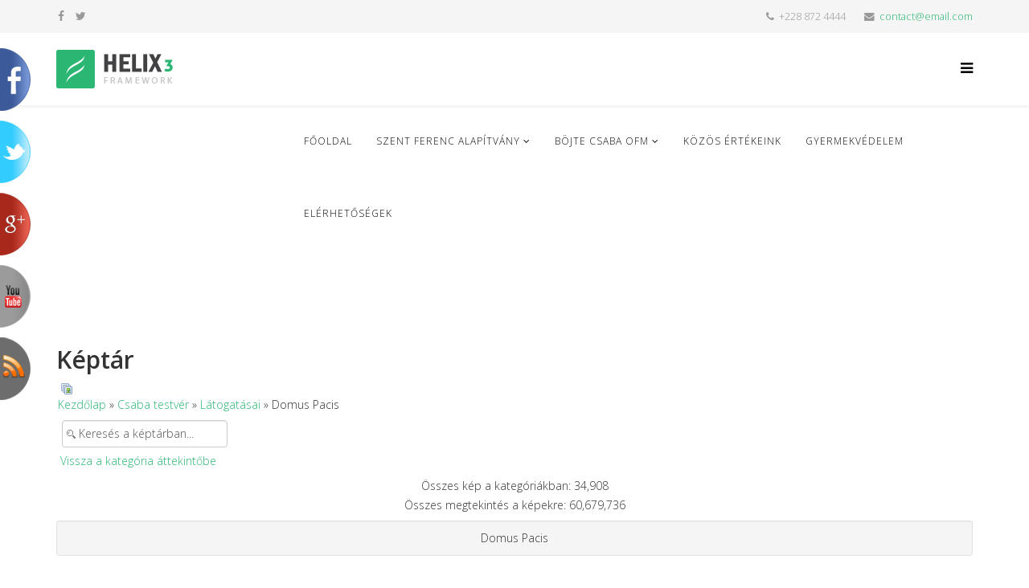

--- FILE ---
content_type: text/html; charset=utf-8
request_url: https://www.magnificat.ro/portal/index.php/hu/component/joomgallery/Domus-pacis
body_size: 61453
content:
<!DOCTYPE html>
<html xmlns="http://www.w3.org/1999/xhtml" xml:lang="hu-hu" lang="hu-hu" dir="ltr">
<head>
    <meta http-equiv="X-UA-Compatible" content="IE=edge">
    <meta name="viewport" content="width=device-width, initial-scale=1">
    
    <base href="https://www.magnificat.ro/portal/index.php/hu/component/joomgallery/Domus-pacis" />
	<meta http-equiv="content-type" content="text/html; charset=utf-8" />
	<meta name="generator" content="Joomla! - Open Source Content Management" />
	<title>Szent Ferenc Alapítvány honlapja - Kategória: Domus Pacis</title>
	<link href="/portal/index.php/hu/component/joomgallery/Domus-pacis?format=feed&amp;type=rss" rel="alternate" type="application/rss+xml" title="RSS 2.0" />
	<link href="/portal/index.php/hu/component/joomgallery/Domus-pacis?format=feed&amp;type=atom" rel="alternate" type="application/atom+xml" title="Atom 1.0" />
	<link href="/portal/templates/shaper_helix3/images/favicon.ico" rel="shortcut icon" type="image/vnd.microsoft.icon" />
	<link href="https://www.magnificat.ro/portal/media/joomgallery/css/joom_settings.css" rel="stylesheet" type="text/css" />
	<link href="https://www.magnificat.ro/portal/media/joomgallery/css/joomgallery.css" rel="stylesheet" type="text/css" />
	<link href="https://www.magnificat.ro/portal/media/joomgallery/js/slimbox/css/slimbox.css" rel="stylesheet" type="text/css" />
	<link href="//fonts.googleapis.com/css?family=Open+Sans:300,300italic,regular,italic,600,600italic,700,700italic,800,800italic&amp;subset=latin" rel="stylesheet" type="text/css" />
	<link href="/portal/templates/shaper_helix3/css/bootstrap.min.css" rel="stylesheet" type="text/css" />
	<link href="/portal/templates/shaper_helix3/css/font-awesome.min.css" rel="stylesheet" type="text/css" />
	<link href="/portal/templates/shaper_helix3/css/legacy.css" rel="stylesheet" type="text/css" />
	<link href="/portal/templates/shaper_helix3/css/template.css" rel="stylesheet" type="text/css" />
	<link href="/portal/templates/shaper_helix3/css/presets/preset3.css" rel="stylesheet" type="text/css" class="preset" />
	<link href="/portal/templates/shaper_helix3/css/frontend-edit.css" rel="stylesheet" type="text/css" />
	<style type="text/css">
body{font-family:Open Sans, sans-serif; font-weight:300; }h1{font-family:Open Sans, sans-serif; font-weight:800; }h2{font-family:Open Sans, sans-serif; font-weight:600; }h3{font-family:Open Sans, sans-serif; font-weight:normal; }h4{font-family:Open Sans, sans-serif; font-weight:normal; }h5{font-family:Open Sans, sans-serif; font-weight:600; }h6{font-family:Open Sans, sans-serif; font-weight:600; }#sp-top-bar{ background-color:#f5f5f5;color:#999999; }#sp-bottom{ background-color:#f5f5f5;padding:100px 0px; }
	</style>
	<script type="application/json" class="joomla-script-options new">{"csrf.token":"625e201a8cc4ee4d3d29f0bd03eac0b2","system.paths":{"root":"\/portal","base":"\/portal"}}</script>
	<script src="/portal/media/system/js/mootools-core.js?71e478308b3b08995201c730d8cfa6b0" type="text/javascript"></script>
	<script src="/portal/media/system/js/core.js?71e478308b3b08995201c730d8cfa6b0" type="text/javascript"></script>
	<script src="https://www.magnificat.ro/portal/media/joomgallery/js/slimbox/js/slimbox.js" type="text/javascript"></script>
	<script src="/portal/media/jui/js/jquery.min.js?71e478308b3b08995201c730d8cfa6b0" type="text/javascript"></script>
	<script src="/portal/media/jui/js/jquery-noconflict.js?71e478308b3b08995201c730d8cfa6b0" type="text/javascript"></script>
	<script src="/portal/media/jui/js/jquery-migrate.min.js?71e478308b3b08995201c730d8cfa6b0" type="text/javascript"></script>
	<script src="/portal/templates/shaper_helix3/js/bootstrap.min.js" type="text/javascript"></script>
	<script src="/portal/templates/shaper_helix3/js/jquery.sticky.js" type="text/javascript"></script>
	<script src="/portal/templates/shaper_helix3/js/main.js" type="text/javascript"></script>
	<script src="/portal/templates/shaper_helix3/js/frontend-edit.js" type="text/javascript"></script>
	<script type="text/javascript">
    var resizeJsImage = 1;
    var resizeSpeed = 5;
    var joomgallery_image = "Kép";
    var joomgallery_of = "/";
	</script>
	<!-- Do not edit IE conditional style below -->
  <!--[if lte IE 6]>
  <style type="text/css">
    .pngfile {
      behavior:url('https://www.magnificat.ro/portal/media/joomgallery/js/pngbehavior.htc') !important;
    }
  </style>
  <![endif]-->
  <!-- End Conditional Style -->

   
    
</head>
<body class="site com-joomgallery view-category no-layout no-task hu-hu ltr  sticky-header layout-fluid">
    <div class="body-innerwrapper">
        <section id="sp-top-bar"><div class="container"><div class="row"><div id="sp-top1" class="col-sm-6 col-md-6"><div class="sp-column "><ul class="social-icons"><li><a target="_blank" href="https://www.facebook.com/joomshaper"><i class="fa fa-facebook"></i></a></li><li><a target="_blank" href="https://twitter.com/joomshaper"><i class="fa fa-twitter"></i></a></li></ul></div></div><div id="sp-top2" class="col-sm-6 col-md-6"><div class="sp-column "><ul class="sp-contact-info"><li class="sp-contact-phone"><i class="fa fa-phone"></i> +228 872 4444</li><li class="sp-contact-email"><i class="fa fa-envelope"></i> <a href="mailto:contact@email.com">contact@email.com</a></li></ul></div></div></div></div></section><header id="sp-header"><div class="container"><div class="row"><div id="sp-logo" class="col-xs-8 col-sm-3 col-md-3"><div class="sp-column "><a class="logo" href="/portal/"><h1><img class="sp-default-logo" src="/portal/templates/shaper_helix3/images/presets/preset3/logo.png" alt="Szent Ferenc Alapítvány honlapja"><img class="sp-retina-logo" src="/portal/templates/shaper_helix3/images/presets/preset3/logo@2x.png" alt="Szent Ferenc Alapítvány honlapja" width="145" height="48"></h1></a></div></div><div id="sp-menu" class="col-xs-4 col-sm-9 col-md-9"><div class="sp-column ">			<div class='sp-megamenu-wrapper'>
				<a id="offcanvas-toggler" href="#"><i class="fa fa-bars"></i></a>
				<ul class="sp-megamenu-parent menu-fade hidden-xs"><li class="sp-menu-item"><a  href="/portal/index.php/hu/"  >Főoldal</a></li><li class="sp-menu-item sp-has-child"><a  href="/portal/index.php/hu/szent-ferenc-alapitvany"  >Szent Ferenc Alapítvány</a><div class="sp-dropdown sp-dropdown-main sp-dropdown-mega sp-menu-right" style="width: 600px;"><div class="sp-dropdown-inner"><div class="row"><div class="col-sm-3"><ul class="sp-mega-group"><li class="sp-menu-item"><a  href="/portal/index.php/hu/szent-ferenc-alapitvany/roviden"  >Rőviden</a></li><li class="sp-menu-item"><a  href="/portal/index.php/hu/szent-ferenc-alapitvany/caink-mainmenu-145"  >Céljaink</a></li><li class="sp-menu-item"><a  href="/portal/index.php/hu/szent-ferenc-alapitvany/eletek-mainmenu-147"  >Elérhetőségek</a></li><li class="sp-menu-item sp-has-child"><a class="sp-group-title" href="/portal/index.php/hu/szent-ferenc-alapitvany/bentlakootthonaink"  >Bentlakóotthonaink</a><ul class="sp-mega-group-child sp-dropdown-items"><li class="sp-menu-item"><a  href="/portal/index.php/hu/szent-ferenc-alapitvany/bentlakootthonaink/kaszon"  >Kászon</a></li><li class="sp-menu-item"><a  href="/portal/index.php/hu/szent-ferenc-alapitvany/bentlakootthonaink/gyergyoszentmiklos"  >Gyergyószentmiklós</a></li><li class="sp-menu-item"><a  href="/portal/index.php/hu/szent-ferenc-alapitvany/bentlakootthonaink/nagyvarad"  >Nagyvárad</a></li><li class="sp-menu-item"><a  href="/portal/index.php/hu/szent-ferenc-alapitvany/bentlakootthonaink/rkos-mainmenu-163"  >Árkos</a></li><li class="sp-menu-item sp-has-child"><a  href="/portal/index.php/hu/szent-ferenc-alapitvany/bentlakootthonaink/csiksomlyo"  >Csíksomlyó</a><div class="sp-dropdown sp-dropdown-sub sp-menu-right" style="width: 240px;"><div class="sp-dropdown-inner"><ul class="sp-dropdown-items"><li class="sp-menu-item"><a  href="/portal/index.php/hu/szent-ferenc-alapitvany/bentlakootthonaink/csiksomlyo/csiksomlyo-maria-kert"  >Mária-kert</a></li></ul></div></div></li><li class="sp-menu-item"><a  href="/portal/index.php/hu/szent-ferenc-alapitvany/bentlakootthonaink/csoba-mainmenu-245"  >Csobánka (Magyarország)</a></li><li class="sp-menu-item"><a  href="/portal/index.php/hu/szent-ferenc-alapitvany/bentlakootthonaink/d-mainmenu-230"  >Déva</a></li><li class="sp-menu-item"><a  href="/portal/index.php/hu/szent-ferenc-alapitvany/bentlakootthonaink/dozsa-gyoergy"  >Dózsa György</a></li><li class="sp-menu-item"><a  href="/portal/index.php/hu/szent-ferenc-alapitvany/bentlakootthonaink/drea-mainmenu-242"  >Drea (Vajdaság)</a></li><li class="sp-menu-item"><a  href="/portal/index.php/hu/szent-ferenc-alapitvany/bentlakootthonaink/gspetri-mainmenu-170"  >Gálospetri</a></li><li class="sp-menu-item"><a  href="/portal/index.php/hu/szent-ferenc-alapitvany/bentlakootthonaink/gyergyrhegy-mainmenu-338"  >Gyergyószárhegy</a></li><li class="sp-menu-item"><a  href="/portal/index.php/hu/szent-ferenc-alapitvany/bentlakootthonaink/gyimesbmainmenu-354"  >Gyimesbükk</a></li><li class="sp-menu-item"><a  href="/portal/index.php/hu/szent-ferenc-alapitvany/bentlakootthonaink/gyulafehmainmenu-231"  >Gyulafehérvár</a></li><li class="sp-menu-item"><a  href="/portal/index.php/hu/szent-ferenc-alapitvany/bentlakootthonaink/kisiratos-mainmenu-232"  >Kisiratos</a></li><li class="sp-menu-item"><a  href="/portal/index.php/hu/szent-ferenc-alapitvany/bentlakootthonaink/kolozsvmainmenu-233"  >Kolozsvár</a></li><li class="sp-menu-item"><a  href="/portal/index.php/hu/szent-ferenc-alapitvany/bentlakootthonaink/kovna-mainmenu-234"  >Kovászna</a></li><li class="sp-menu-item"><a  href="/portal/index.php/hu/szent-ferenc-alapitvany/bentlakootthonaink/majlat"  >Majlát</a></li><li class="sp-menu-item"><a  href="/portal/index.php/hu/szent-ferenc-alapitvany/bentlakootthonaink/petrozs-mainmenu-235"  >Petrozsény</a></li><li class="sp-menu-item"><a  href="/portal/index.php/hu/szent-ferenc-alapitvany/bentlakootthonaink/rekecsin-mainmenu-244"  >Rekecsin (Moldva)</a></li><li class="sp-menu-item"><a  href="/portal/index.php/hu/szent-ferenc-alapitvany/bentlakootthonaink/szalonta-mainmenu-237"  >Nagyszalonta</a></li><li class="sp-menu-item"><a  href="/portal/index.php/hu/szent-ferenc-alapitvany/bentlakootthonaink/szvs-mainmenu-238"  >Szászváros</a></li><li class="sp-menu-item"><a  href="/portal/index.php/hu/szent-ferenc-alapitvany/bentlakootthonaink/szov-mainmenu-239"  >Szováta</a></li><li class="sp-menu-item"><a  href="/portal/index.php/hu/szent-ferenc-alapitvany/bentlakootthonaink/torockinmenu-240"  >Torockó</a></li><li class="sp-menu-item"><a  href="/portal/index.php/hu/szent-ferenc-alapitvany/bentlakootthonaink/tusn-mainmenu-236"  >Tusnádfürdő</a></li><li class="sp-menu-item"><a  href="/portal/index.php/hu/szent-ferenc-alapitvany/bentlakootthonaink/zsombolya-mainmenu-241"  >Zsombolya</a></li></ul></li></ul></div><div class="col-sm-3"><ul class="sp-mega-group"><li class="sp-menu-item sp-has-child"><a class="sp-group-title" href="/portal/index.php/hu/szent-ferenc-alapitvany/napktthonaink-mainmenu-299"  >Napköziotthonaink</a><ul class="sp-mega-group-child sp-dropdown-items"><li class="sp-menu-item"><a  href="/portal/index.php/hu/szent-ferenc-alapitvany/napktthonaink-mainmenu-299/csikszentdomokos"  >Csíkszentdomokos</a></li><li class="sp-menu-item"><a  href="/portal/index.php/hu/szent-ferenc-alapitvany/napktthonaink-mainmenu-299/gyergyoujfalu"  >Gyergyóújfalu</a></li><li class="sp-menu-item"><a  href="/portal/index.php/hu/szent-ferenc-alapitvany/napktthonaink-mainmenu-299/gyergyoremete"  >Gyergyóremete</a></li><li class="sp-menu-item"><a  href="/portal/index.php/hu/szent-ferenc-alapitvany/napktthonaink-mainmenu-299/csikkarcfalva"  >Csíkkarcfalva</a></li><li class="sp-menu-item"><a  href="/portal/index.php/hu/szent-ferenc-alapitvany/napktthonaink-mainmenu-299/kapolnas"  >Kápolnás</a></li><li class="sp-menu-item"><a  href="/portal/index.php/hu/szent-ferenc-alapitvany/napktthonaink-mainmenu-299/esztelnek"  >Esztelnek</a></li><li class="sp-menu-item"><a  href="/portal/index.php/hu/szent-ferenc-alapitvany/napktthonaink-mainmenu-299/balazsfalva"  >Balázsfalva</a></li><li class="sp-menu-item"><a  href="/portal/index.php/hu/szent-ferenc-alapitvany/napktthonaink-mainmenu-299/felsosofalva"  >Felsősófalva</a></li><li class="sp-menu-item"><a  href="/portal/index.php/hu/szent-ferenc-alapitvany/napktthonaink-mainmenu-299/ditro"  >Ditró</a></li><li class="sp-menu-item"><a  href="/portal/index.php/hu/szent-ferenc-alapitvany/napktthonaink-mainmenu-299/balanbanya"  >Balánbánya</a></li><li class="sp-menu-item"><a  href="/portal/index.php/hu/szent-ferenc-alapitvany/napktthonaink-mainmenu-299/szekelyvarsag"  >Székelyvarság</a></li><li class="sp-menu-item"><a  href="/portal/index.php/hu/szent-ferenc-alapitvany/napktthonaink-mainmenu-299/szatmarnemeti"  >Szatmárnémeti</a></li><li class="sp-menu-item"><a  href="/portal/index.php/hu/szent-ferenc-alapitvany/napktthonaink-mainmenu-299/marefalva"  >Máréfalva</a></li><li class="sp-menu-item"><a  href="/portal/index.php/hu/szent-ferenc-alapitvany/napktthonaink-mainmenu-299/parajd"  >Parajd</a></li><li class="sp-menu-item"><a  href="/portal/index.php/hu/szent-ferenc-alapitvany/napktthonaink-mainmenu-299/galospetri"  >Gálospetri</a></li><li class="sp-menu-item"><a  href="/portal/index.php/hu/szent-ferenc-alapitvany/napktthonaink-mainmenu-299/borszek"  >Borszék</a></li><li class="sp-menu-item"><a  href="/portal/index.php/hu/szent-ferenc-alapitvany/napktthonaink-mainmenu-299/udvarfalva"  >Udvarfalva</a></li><li class="sp-menu-item"><a  href="/portal/index.php/hu/szent-ferenc-alapitvany/napktthonaink-mainmenu-299/farkaslaka"  >Farkaslaka</a></li><li class="sp-menu-item"><a  href="/portal/index.php/hu/szent-ferenc-alapitvany/napktthonaink-mainmenu-299/oroszhegy"  >Oroszhegy</a></li><li class="sp-menu-item"><a  href="/portal/index.php/hu/szent-ferenc-alapitvany/napktthonaink-mainmenu-299/gyergyoszarhegy"  >Gyergyószárhegy</a></li><li class="sp-menu-item"><a  href="/portal/index.php/hu/szent-ferenc-alapitvany/napktthonaink-mainmenu-299/sepsibukszad"  >Sepsibükszád</a></li><li class="sp-menu-item"><a  href="/portal/index.php/hu/szent-ferenc-alapitvany/napktthonaink-mainmenu-299/simonyifalva"  >Simonyifalva</a></li></ul></li></ul></div><div class="col-sm-3"><ul class="sp-mega-group"><li class="sp-menu-item sp-has-child"><a class="sp-group-title" href="/portal/index.php/hu/szent-ferenc-alapitvany/k-kntok-mainmenu-350"  >Képzési kőzpontok</a><ul class="sp-mega-group-child sp-dropdown-items"><li class="sp-menu-item"><a  href="/portal/index.php/hu/szent-ferenc-alapitvany/k-kntok-mainmenu-350/marosillye-mainmenu-351"  >Marosillye</a></li><li class="sp-menu-item"><a  href="/portal/index.php/hu/szent-ferenc-alapitvany/k-kntok-mainmenu-350/kba-mainmenu-352"  >Körösbánya</a></li><li class="sp-menu-item"><a  href="/portal/index.php/hu/szent-ferenc-alapitvany/k-kntok-mainmenu-350/csinicsis-mainmenu-353"  >Csinicsis</a></li></ul></li><li class="sp-menu-item"><a  href="/portal/index.php/hu/szent-ferenc-alapitvany/nagycsalsak-mainmenu-303"  >Nagycsaládosak</a></li><li class="sp-menu-item"><a  href="/portal/index.php/hu/szent-ferenc-alapitvany/hk-rendezvek-mainmenu-150"  >Hírek, rendezvények</a></li><li class="sp-menu-item"><a  href="/portal/index.php/hu/szent-ferenc-alapitvany/kseink-mainmenu-151"  >Kéréseink</a></li><li class="sp-menu-item"><a  href="/portal/index.php/hu/szent-ferenc-alapitvany/keresztszmainmenu-152"  >Keresztszülőség</a></li><li class="sp-menu-item"><a  href="/portal/index.php/hu/szent-ferenc-alapitvany/kesek-mainmenu-305"  >Önkéntesek</a></li><li class="sp-menu-item"><a  href="/portal/index.php/hu/szent-ferenc-alapitvany/adomok-tgatainmenu-304"  >Adományok, támogatók</a></li><li class="sp-menu-item"><a  href="/portal/index.php/hu/szent-ferenc-alapitvany/vends-mainmenu-153"  >Vendéglátás</a></li><li class="sp-menu-item"><a  href="/portal/index.php/hu/szent-ferenc-alapitvany/kiadvaink-mainmenu-154"  >Kiadványaink</a></li></ul></div><div class="col-sm-3"></div></div></div></div></li><li class="sp-menu-item sp-has-child"><a  href="/portal/index.php/hu/csaba-testvmainmenu-42"  >Böjte Csaba ofm</a><div class="sp-dropdown sp-dropdown-main sp-menu-right" style="width: 240px;"><div class="sp-dropdown-inner"><ul class="sp-dropdown-items"><li class="sp-menu-item"><a  href="/portal/index.php/hu/csaba-testvmainmenu-42/levelei-mainmenu-246"  >Levelei</a></li><li class="sp-menu-item"><a  href="/portal/index.php/hu/csaba-testvmainmenu-42/elmedi-mainmenu-247"  >Elmélkedései</a></li><li class="sp-menu-item"><a  href="/portal/index.php/hu/csaba-testvmainmenu-42/letetyagok-mainmenu-248"  >Letölthető anyagok</a></li><li class="sp-menu-item sp-has-child"><a  href="/portal/index.php/hu/csaba-testvmainmenu-42/lelkigyakorlatok"  >Lelkigyakorlatok</a><div class="sp-dropdown sp-dropdown-sub sp-menu-right" style="width: 240px;"><div class="sp-dropdown-inner"><ul class="sp-dropdown-items"><li class="sp-menu-item"><a  href="/portal/index.php/hu/csaba-testvmainmenu-42/lelkigyakorlatok/fluei-szent-miklos"  >Flüei Szent Miklós </a></li><li class="sp-menu-item"><a  href="/portal/index.php/hu/csaba-testvmainmenu-42/lelkigyakorlatok/irgalmassag-iskolaja"  >Irgalmasság iskolája</a></li><li class="sp-menu-item"><a  href="/portal/index.php/hu/csaba-testvmainmenu-42/lelkigyakorlatok/advent-2016"  >Advent 2016</a></li><li class="sp-menu-item"><a  href="/portal/index.php/hu/csaba-testvmainmenu-42/lelkigyakorlatok/szent-laszlo"  >Szent László</a></li><li class="sp-menu-item"><a  href="/portal/index.php/hu/csaba-testvmainmenu-42/lelkigyakorlatok/advent-2015"  >Advent 2015</a></li><li class="sp-menu-item"><a  href="/portal/index.php/hu/csaba-testvmainmenu-42/lelkigyakorlatok/szent-laszlo-ev-2017"  >Szent László év</a></li><li class="sp-menu-item"><a  href="/portal/index.php/hu/csaba-testvmainmenu-42/lelkigyakorlatok/mennyei-atya-eve"  >Mennyei Atya éve</a></li><li class="sp-menu-item"><a  href="/portal/index.php/hu/csaba-testvmainmenu-42/lelkigyakorlatok/kereszteny-tanosveny-2"  >Keresztény Tanösvény</a></li><li class="sp-menu-item"><a  href="/portal/index.php/hu/csaba-testvmainmenu-42/lelkigyakorlatok/szent-jozsef-nagykilenced"  >Szent József Nagykilenced</a></li></ul></div></div></li><li class="sp-menu-item"><a  href="/portal/index.php/hu/csaba-testvmainmenu-42/napi-evangelium"  >Napi evangélium</a></li><li class="sp-menu-item"><a  href="/portal/index.php/hu/csaba-testvmainmenu-42/szentsegimadas"  >Szentségimádás</a></li></ul></div></div></li><li class="sp-menu-item"><a  href="/portal/index.php/hu/koezoes-ertekeink"  >Közös Értékeink</a></li><li class="sp-menu-item"><a  href="/portal/index.php/hu/kereszteny-tanosveny-2"  >Gyermekvédelem</a></li><li class="sp-menu-item"><a  href="/portal/index.php/hu/eletek-mainmenu-148"  >Elérhetőségek</a></li></ul>			</div>
		</div></div></div></div></header><section id="sp-page-title"><div class="row"><div id="sp-title" class="col-sm-12 col-md-12"><div class="sp-column "></div></div></div></section><section id="sp-main-body"><div class="container"><div class="row"><div id="sp-component" class="col-sm-12 col-md-12"><div class="sp-column "><div id="system-message-container">
	</div>
<div class="gallery">
  <h2>
    Képtár  </h2>
  <div class="jg_pathway" >
    <a href="/portal/index.php/hu/component/joomgallery/">
      <img src="https://www.magnificat.ro/portal/media/joomgallery/images/home.png" alt="Kezdőlap" class="pngfile jg_icon jg-icon-home" hspace="6" border="0" align="middle" /></a>
    <a href="/portal/index.php/hu/component/joomgallery/" class="jg_pathitem">Kezdőlap</a> &raquo; <a href="/portal/index.php/hu/component/joomgallery/Csaba" class="jg_pathitem">Csaba testvér</a> &raquo; <a href="/portal/index.php/hu/component/joomgallery/latogatasai" class="jg_pathitem">Látogatásai</a> &raquo; Domus Pacis  </div>
  <div class="jg_search">
    <form action="/portal/index.php/hu/component/joomgallery/search" method="post">
      <input title="Keresés a képtárban..." type="text" name="sstring" class="inputbox" onblur="if(this.value=='') this.value='Keresés a képtárban...';" onfocus="if(this.value=='Keresés a képtárban...') this.value='';" value="Keresés a képtárban..." />
    </form>
  </div>
  <div class="jg_back">
    <a href="/portal/index.php/hu/component/joomgallery/latogatasai">
      Vissza a kategória áttekintőbe</a>
  </div>
  <div class="jg_gallerystats">
    Összes kép a kategóriákban: 34,908    <br />
    Összes megtekintés a képekre: 60,679,736  </div>
  <div class="jg_category">
    <div class="well well-small jg-header">
      Domus Pacis    </div>
    <div class="jg_catdescr">
      <h5>Harmath Károly ferences atya által mûk&ouml;dtetett Domus Pacis lelkigyakorlatos k&ouml;zpontban én is elt&ouml;lthettem három szép napot, a Vajdasági Ferences Világi Rend tagjai 8oo éves Jubileumi lelkigyakorlatán. Jó volt kedves ferences testvéreimmel egy&uuml;tt imádkozni, megemlékezni Szent Ferenc atyánk által megfogalmazott életmódnak, regulának a pápa úr, 8oo évvel ezelõtti szentesítésérõl, jóvá hagyásáról.</h5><h5>A kisebb testvéri szeretet, a ferences egyszerûség és béke háza a Domus Pacis, itt szeretettel várják az elcsendesedésre, elmélkedésre vágyó testvéreket. &nbsp;</h5><h6><p>Jelentkezni lehet Harmath Károly atyánál:</p><p>21ooo Novi Sad, Cara Dusana Nr.4.</p><p>Email: <span id="cloak07085abfb43e0246f91b9ec2db58fde3">Ez az e-mail-cím a szpemrobotok elleni védelem alatt áll. Megtekintéséhez engedélyeznie kell a JavaScript használatát.</span><script type='text/javascript'>
				document.getElementById('cloak07085abfb43e0246f91b9ec2db58fde3').innerHTML = '';
				var prefix = '&#109;a' + 'i&#108;' + '&#116;o';
				var path = 'hr' + 'ef' + '=';
				var addy07085abfb43e0246f91b9ec2db58fde3 = '&#97;g&#97;p&#101;' + '&#64;';
				addy07085abfb43e0246f91b9ec2db58fde3 = addy07085abfb43e0246f91b9ec2db58fde3 + '&#101;&#117;n&#101;t' + '&#46;' + 'y&#117;';
				var addy_text07085abfb43e0246f91b9ec2db58fde3 = '&#97;g&#97;p&#101;' + '&#64;' + '&#101;&#117;n&#101;t' + '&#46;' + 'y&#117;';document.getElementById('cloak07085abfb43e0246f91b9ec2db58fde3').innerHTML += '<a ' + path + '\'' + prefix + ':' + addy07085abfb43e0246f91b9ec2db58fde3 + '\'>'+addy_text07085abfb43e0246f91b9ec2db58fde3+'<\/a>';
		</script></p></h6>    </div>
    <div class="jg_catorderlist">
      <form action="/portal/index.php/hu/component/joomgallery/Domus-pacis#category" method="post">
          Rendezés:         <select title="Rendezés: " name="orderby" onchange="this.form.submit()" class="inputbox">
          <option value="default">Alapbeállítások szerint</option>
          <option  value="date">Dátum szerint</option>
          <option  value="title">Cím szerint</option>
          <option  value="hits">Találat szerint</option>
        </select>
        <select disabled="disabled" title="orderdir" name="orderdir" onchange="this.form.submit()" class="inputbox">
          <option  value="asc">Növekvő</option>
          <option  value="desc">Csökenő</option>
        </select>
      </form>
    </div>
  </div>
  <a name="category"></a>
  <div class="jg_displaynone">
    </div>  <div class="jg_row jg_row2">
    <div class="jg_element_cat">
      <div class="jg_imgalign_catimgs">
        <a  href="/portal/index.php/hu/component/joomgallery/image?view=image&amp;format=raw&amp;type=orig&amp;id=14096" rel="lightbox[joomgallery]" class="jg_catelem_photo jg_catelem_photo_align">
          <img src="https://www.magnificat.ro/portal/images/joomgallery/thumbnails/Domus-pacis/p1050168.jpg" class="jg_photo" width="75" height="100" alt="" /></a>
      </div>
      <div class="jg_catelem_txt">
        <ul>
          <li>
            <b></b>
                      </li>
          <li>
            Szerző: Nincs adat          </li>
          <li>
            Találatok: 1819          </li>
          <li>
            Letöltések: 0          </li>
          <li>
            Értékelés: Nincs értékelés&#160;          </li>
          <li>
            Hozzászólások: 0          </li>
                  </ul>
      </div>
    </div>
    <div class="jg_element_cat">
      <div class="jg_imgalign_catimgs">
        <a  href="/portal/index.php/hu/component/joomgallery/image?view=image&amp;format=raw&amp;type=orig&amp;id=14094" rel="lightbox[joomgallery]" class="jg_catelem_photo jg_catelem_photo_align">
          <img src="https://www.magnificat.ro/portal/images/joomgallery/thumbnails/Domus-pacis/p1050163.jpg" class="jg_photo" width="68" height="100" alt="" /></a>
      </div>
      <div class="jg_catelem_txt">
        <ul>
          <li>
            <b></b>
                      </li>
          <li>
            Szerző: Nincs adat          </li>
          <li>
            Találatok: 1804          </li>
          <li>
            Letöltések: 0          </li>
          <li>
            Értékelés: Nincs értékelés&#160;          </li>
          <li>
            Hozzászólások: 0          </li>
                  </ul>
      </div>
    </div>
    <div class="jg_element_cat">
      <div class="jg_imgalign_catimgs">
        <a  href="/portal/index.php/hu/component/joomgallery/image?view=image&amp;format=raw&amp;type=orig&amp;id=14095" rel="lightbox[joomgallery]" class="jg_catelem_photo jg_catelem_photo_align">
          <img src="https://www.magnificat.ro/portal/images/joomgallery/thumbnails/Domus-pacis/p1050166.jpg" class="jg_photo" width="133" height="99" alt="" /></a>
      </div>
      <div class="jg_catelem_txt">
        <ul>
          <li>
            <b></b>
                      </li>
          <li>
            Szerző: Nincs adat          </li>
          <li>
            Találatok: 1828          </li>
          <li>
            Letöltések: 0          </li>
          <li>
            Értékelés: Nincs értékelés&#160;          </li>
          <li>
            Hozzászólások: 0          </li>
                  </ul>
      </div>
    </div>
    <div class="jg_clearboth"></div>
  </div>
  <div class="jg_row jg_row1">
    <div class="jg_element_cat">
      <div class="jg_imgalign_catimgs">
        <a  href="/portal/index.php/hu/component/joomgallery/image?view=image&amp;format=raw&amp;type=orig&amp;id=14093" rel="lightbox[joomgallery]" class="jg_catelem_photo jg_catelem_photo_align">
          <img src="https://www.magnificat.ro/portal/images/joomgallery/thumbnails/Domus-pacis/p1050083.jpg" class="jg_photo" width="133" height="99" alt="" /></a>
      </div>
      <div class="jg_catelem_txt">
        <ul>
          <li>
            <b></b>
                      </li>
          <li>
            Szerző: Nincs adat          </li>
          <li>
            Találatok: 1830          </li>
          <li>
            Letöltések: 0          </li>
          <li>
            Értékelés: Nincs értékelés&#160;          </li>
          <li>
            Hozzászólások: 0          </li>
                  </ul>
      </div>
    </div>
    <div class="jg_element_cat">
      <div class="jg_imgalign_catimgs">
        <a  href="/portal/index.php/hu/component/joomgallery/image?view=image&amp;format=raw&amp;type=orig&amp;id=14091" rel="lightbox[joomgallery]" class="jg_catelem_photo jg_catelem_photo_align">
          <img src="https://www.magnificat.ro/portal/images/joomgallery/thumbnails/Domus-pacis/p1050072.jpg" class="jg_photo" width="133" height="99" alt="" /></a>
      </div>
      <div class="jg_catelem_txt">
        <ul>
          <li>
            <b></b>
                      </li>
          <li>
            Szerző: Nincs adat          </li>
          <li>
            Találatok: 1773          </li>
          <li>
            Letöltések: 0          </li>
          <li>
            Értékelés: Nincs értékelés&#160;          </li>
          <li>
            Hozzászólások: 0          </li>
                  </ul>
      </div>
    </div>
    <div class="jg_element_cat">
      <div class="jg_imgalign_catimgs">
        <a  href="/portal/index.php/hu/component/joomgallery/image?view=image&amp;format=raw&amp;type=orig&amp;id=14092" rel="lightbox[joomgallery]" class="jg_catelem_photo jg_catelem_photo_align">
          <img src="https://www.magnificat.ro/portal/images/joomgallery/thumbnails/Domus-pacis/p1050074.jpg" class="jg_photo" width="133" height="99" alt="" /></a>
      </div>
      <div class="jg_catelem_txt">
        <ul>
          <li>
            <b></b>
                      </li>
          <li>
            Szerző: Nincs adat          </li>
          <li>
            Találatok: 1880          </li>
          <li>
            Letöltések: 0          </li>
          <li>
            Értékelés: Nincs értékelés&#160;          </li>
          <li>
            Hozzászólások: 0          </li>
                  </ul>
      </div>
    </div>
    <div class="jg_clearboth"></div>
  </div>
  <div class="jg_row jg_row2">
    <div class="jg_element_cat">
      <div class="jg_imgalign_catimgs">
        <a  href="/portal/index.php/hu/component/joomgallery/image?view=image&amp;format=raw&amp;type=orig&amp;id=14090" rel="lightbox[joomgallery]" class="jg_catelem_photo jg_catelem_photo_align">
          <img src="https://www.magnificat.ro/portal/images/joomgallery/thumbnails/Domus-pacis/p1050069.jpg" class="jg_photo" width="133" height="99" alt="" /></a>
      </div>
      <div class="jg_catelem_txt">
        <ul>
          <li>
            <b></b>
                      </li>
          <li>
            Szerző: Nincs adat          </li>
          <li>
            Találatok: 1812          </li>
          <li>
            Letöltések: 0          </li>
          <li>
            Értékelés: Nincs értékelés&#160;          </li>
          <li>
            Hozzászólások: 0          </li>
                  </ul>
      </div>
    </div>
    <div class="jg_element_cat">
      <div class="jg_imgalign_catimgs">
        <a  href="/portal/index.php/hu/component/joomgallery/image?view=image&amp;format=raw&amp;type=orig&amp;id=14089" rel="lightbox[joomgallery]" class="jg_catelem_photo jg_catelem_photo_align">
          <img src="https://www.magnificat.ro/portal/images/joomgallery/thumbnails/Domus-pacis/p1050065.jpg" class="jg_photo" width="75" height="100" alt="" /></a>
      </div>
      <div class="jg_catelem_txt">
        <ul>
          <li>
            <b></b>
                      </li>
          <li>
            Szerző: Nincs adat          </li>
          <li>
            Találatok: 1848          </li>
          <li>
            Letöltések: 0          </li>
          <li>
            Értékelés: Nincs értékelés&#160;          </li>
          <li>
            Hozzászólások: 0          </li>
                  </ul>
      </div>
    </div>
    <div class="jg_element_cat">
      <div class="jg_imgalign_catimgs">
        <a  href="/portal/index.php/hu/component/joomgallery/image?view=image&amp;format=raw&amp;type=orig&amp;id=14088" rel="lightbox[joomgallery]" class="jg_catelem_photo jg_catelem_photo_align">
          <img src="https://www.magnificat.ro/portal/images/joomgallery/thumbnails/Domus-pacis/p1050173.jpg" class="jg_photo" width="133" height="99" alt="" /></a>
      </div>
      <div class="jg_catelem_txt">
        <ul>
          <li>
            <b></b>
                      </li>
          <li>
            Szerző: Nincs adat          </li>
          <li>
            Találatok: 1884          </li>
          <li>
            Letöltések: 0          </li>
          <li>
            Értékelés: Nincs értékelés&#160;          </li>
          <li>
            Hozzászólások: 0          </li>
                  </ul>
      </div>
    </div>
    <div class="jg_clearboth"></div>
  </div>
  <div class="jg_row jg_row1">
    <div class="jg_element_cat">
      <div class="jg_imgalign_catimgs">
        <a  href="/portal/index.php/hu/component/joomgallery/image?view=image&amp;format=raw&amp;type=orig&amp;id=14084" rel="lightbox[joomgallery]" class="jg_catelem_photo jg_catelem_photo_align">
          <img src="https://www.magnificat.ro/portal/images/joomgallery/thumbnails/Domus-pacis/p1050056.jpg" class="jg_photo" width="133" height="99" alt="" /></a>
      </div>
      <div class="jg_catelem_txt">
        <ul>
          <li>
            <b></b>
                      </li>
          <li>
            Szerző: Nincs adat          </li>
          <li>
            Találatok: 1830          </li>
          <li>
            Letöltések: 0          </li>
          <li>
            Értékelés: Nincs értékelés&#160;          </li>
          <li>
            Hozzászólások: 0          </li>
                  </ul>
      </div>
    </div>
    <div class="jg_element_cat">
      <div class="jg_imgalign_catimgs">
        <a  href="/portal/index.php/hu/component/joomgallery/image?view=image&amp;format=raw&amp;type=orig&amp;id=14085" rel="lightbox[joomgallery]" class="jg_catelem_photo jg_catelem_photo_align">
          <img src="https://www.magnificat.ro/portal/images/joomgallery/thumbnails/Domus-pacis/p1050062.jpg" class="jg_photo" width="133" height="99" alt="" /></a>
      </div>
      <div class="jg_catelem_txt">
        <ul>
          <li>
            <b></b>
                      </li>
          <li>
            Szerző: Nincs adat          </li>
          <li>
            Találatok: 1754          </li>
          <li>
            Letöltések: 0          </li>
          <li>
            Értékelés: Nincs értékelés&#160;          </li>
          <li>
            Hozzászólások: 0          </li>
                  </ul>
      </div>
    </div>
    <div class="jg_element_cat">
      <div class="jg_imgalign_catimgs">
        <a  href="/portal/index.php/hu/component/joomgallery/image?view=image&amp;format=raw&amp;type=orig&amp;id=14086" rel="lightbox[joomgallery]" class="jg_catelem_photo jg_catelem_photo_align">
          <img src="https://www.magnificat.ro/portal/images/joomgallery/thumbnails/Domus-pacis/p_1050063.jpg" class="jg_photo" width="133" height="99" alt="" /></a>
      </div>
      <div class="jg_catelem_txt">
        <ul>
          <li>
            <b></b>
                      </li>
          <li>
            Szerző: Nincs adat          </li>
          <li>
            Találatok: 1808          </li>
          <li>
            Letöltések: 0          </li>
          <li>
            Értékelés: Nincs értékelés&#160;          </li>
          <li>
            Hozzászólások: 0          </li>
                  </ul>
      </div>
    </div>
    <div class="jg_clearboth"></div>
  </div>
  <div class="jg_row jg_row2">
    <div class="jg_element_cat">
      <div class="jg_imgalign_catimgs">
        <a  href="/portal/index.php/hu/component/joomgallery/image?view=image&amp;format=raw&amp;type=orig&amp;id=14087" rel="lightbox[joomgallery]" class="jg_catelem_photo jg_catelem_photo_align">
          <img src="https://www.magnificat.ro/portal/images/joomgallery/thumbnails/Domus-pacis/p1050063.jpg" class="jg_photo" width="133" height="99" alt="" /></a>
      </div>
      <div class="jg_catelem_txt">
        <ul>
          <li>
            <b></b>
                      </li>
          <li>
            Szerző: Nincs adat          </li>
          <li>
            Találatok: 1764          </li>
          <li>
            Letöltések: 0          </li>
          <li>
            Értékelés: Nincs értékelés&#160;          </li>
          <li>
            Hozzászólások: 0          </li>
                  </ul>
      </div>
    </div>
    <div class="jg_element_cat">
      <div class="jg_imgalign_catimgs">
        <a  href="/portal/index.php/hu/component/joomgallery/image?view=image&amp;format=raw&amp;type=orig&amp;id=14081" rel="lightbox[joomgallery]" class="jg_catelem_photo jg_catelem_photo_align">
          <img src="https://www.magnificat.ro/portal/images/joomgallery/thumbnails/Domus-pacis/p1050002.jpg" class="jg_photo" width="133" height="99" alt="" /></a>
      </div>
      <div class="jg_catelem_txt">
        <ul>
          <li>
            <b></b>
                      </li>
          <li>
            Szerző: Nincs adat          </li>
          <li>
            Találatok: 1698          </li>
          <li>
            Letöltések: 0          </li>
          <li>
            Értékelés: Nincs értékelés&#160;          </li>
          <li>
            Hozzászólások: 0          </li>
                  </ul>
      </div>
    </div>
    <div class="jg_element_cat">
      <div class="jg_imgalign_catimgs">
        <a  href="/portal/index.php/hu/component/joomgallery/image?view=image&amp;format=raw&amp;type=orig&amp;id=14082" rel="lightbox[joomgallery]" class="jg_catelem_photo jg_catelem_photo_align">
          <img src="https://www.magnificat.ro/portal/images/joomgallery/thumbnails/Domus-pacis/p1050004.jpg" class="jg_photo" width="133" height="99" alt="" /></a>
      </div>
      <div class="jg_catelem_txt">
        <ul>
          <li>
            <b></b>
                      </li>
          <li>
            Szerző: Nincs adat          </li>
          <li>
            Találatok: 1718          </li>
          <li>
            Letöltések: 0          </li>
          <li>
            Értékelés: Nincs értékelés&#160;          </li>
          <li>
            Hozzászólások: 0          </li>
                  </ul>
      </div>
    </div>
    <div class="jg_clearboth"></div>
  </div>
  <div class="jg_row jg_row1">
    <div class="jg_element_cat">
      <div class="jg_imgalign_catimgs">
        <a  href="/portal/index.php/hu/component/joomgallery/image?view=image&amp;format=raw&amp;type=orig&amp;id=14083" rel="lightbox[joomgallery]" class="jg_catelem_photo jg_catelem_photo_align">
          <img src="https://www.magnificat.ro/portal/images/joomgallery/thumbnails/Domus-pacis/p1050055.jpg" class="jg_photo" width="133" height="92" alt="" /></a>
      </div>
      <div class="jg_catelem_txt">
        <ul>
          <li>
            <b></b>
                      </li>
          <li>
            Szerző: Nincs adat          </li>
          <li>
            Találatok: 1735          </li>
          <li>
            Letöltések: 0          </li>
          <li>
            Értékelés: Nincs értékelés&#160;          </li>
          <li>
            Hozzászólások: 0          </li>
                  </ul>
      </div>
    </div>
    <div class="jg_element_cat">
      <div class="jg_imgalign_catimgs">
        <a  href="/portal/index.php/hu/component/joomgallery/image?view=image&amp;format=raw&amp;type=orig&amp;id=14080" rel="lightbox[joomgallery]" class="jg_catelem_photo jg_catelem_photo_align">
          <img src="https://www.magnificat.ro/portal/images/joomgallery/thumbnails/Domus-pacis/p1050001.jpg" class="jg_photo" width="133" height="99" alt="" /></a>
      </div>
      <div class="jg_catelem_txt">
        <ul>
          <li>
            <b></b>
                      </li>
          <li>
            Szerző: Nincs adat          </li>
          <li>
            Találatok: 1834          </li>
          <li>
            Letöltések: 0          </li>
          <li>
            Értékelés: Nincs értékelés&#160;          </li>
          <li>
            Hozzászólások: 0          </li>
                  </ul>
      </div>
    </div>
    <div class="jg_element_cat">
      <div class="jg_imgalign_catimgs">
        <a  href="/portal/index.php/hu/component/joomgallery/image?view=image&amp;format=raw&amp;type=orig&amp;id=14078" rel="lightbox[joomgallery]" class="jg_catelem_photo jg_catelem_photo_align">
          <img src="https://www.magnificat.ro/portal/images/joomgallery/thumbnails/Domus-pacis/p1040996.jpg" class="jg_photo" width="133" height="99" alt="" /></a>
      </div>
      <div class="jg_catelem_txt">
        <ul>
          <li>
            <b></b>
                      </li>
          <li>
            Szerző: Nincs adat          </li>
          <li>
            Találatok: 1807          </li>
          <li>
            Letöltések: 0          </li>
          <li>
            Értékelés: Nincs értékelés&#160;          </li>
          <li>
            Hozzászólások: 0          </li>
                  </ul>
      </div>
    </div>
    <div class="jg_clearboth"></div>
  </div>
  <div class="jg_row jg_row2">
    <div class="jg_element_cat">
      <div class="jg_imgalign_catimgs">
        <a  href="/portal/index.php/hu/component/joomgallery/image?view=image&amp;format=raw&amp;type=orig&amp;id=14079" rel="lightbox[joomgallery]" class="jg_catelem_photo jg_catelem_photo_align">
          <img src="https://www.magnificat.ro/portal/images/joomgallery/thumbnails/Domus-pacis/p1040999.jpg" class="jg_photo" width="133" height="99" alt="" /></a>
      </div>
      <div class="jg_catelem_txt">
        <ul>
          <li>
            <b></b>
                      </li>
          <li>
            Szerző: Nincs adat          </li>
          <li>
            Találatok: 1768          </li>
          <li>
            Letöltések: 0          </li>
          <li>
            Értékelés: Nincs értékelés&#160;          </li>
          <li>
            Hozzászólások: 0          </li>
                  </ul>
      </div>
    </div>
    <div class="jg_element_cat">
      <div class="jg_imgalign_catimgs">
        <a  href="/portal/index.php/hu/component/joomgallery/image?view=image&amp;format=raw&amp;type=orig&amp;id=14077" rel="lightbox[joomgallery]" class="jg_catelem_photo jg_catelem_photo_align">
          <img src="https://www.magnificat.ro/portal/images/joomgallery/thumbnails/Domus-pacis/p1050180.jpg" class="jg_photo" width="128" height="100" alt="" /></a>
      </div>
      <div class="jg_catelem_txt">
        <ul>
          <li>
            <b></b>
                      </li>
          <li>
            Szerző: Nincs adat          </li>
          <li>
            Találatok: 1733          </li>
          <li>
            Letöltések: 0          </li>
          <li>
            Értékelés: Nincs értékelés&#160;          </li>
          <li>
            Hozzászólások: 0          </li>
                  </ul>
      </div>
    </div>
    <div class="jg_element_cat">
      <div class="jg_imgalign_catimgs">
        <a  href="/portal/index.php/hu/component/joomgallery/image?view=image&amp;format=raw&amp;type=orig&amp;id=14074" rel="lightbox[joomgallery]" class="jg_catelem_photo jg_catelem_photo_align">
          <img src="https://www.magnificat.ro/portal/images/joomgallery/thumbnails/Domus-pacis/p1040990.jpg" class="jg_photo" width="133" height="99" alt="" /></a>
      </div>
      <div class="jg_catelem_txt">
        <ul>
          <li>
            <b></b>
                      </li>
          <li>
            Szerző: Nincs adat          </li>
          <li>
            Találatok: 1817          </li>
          <li>
            Letöltések: 0          </li>
          <li>
            Értékelés: Nincs értékelés&#160;          </li>
          <li>
            Hozzászólások: 0          </li>
                  </ul>
      </div>
    </div>
    <div class="jg_clearboth"></div>
  </div>
  <div class="jg_row jg_row1">
    <div class="jg_element_cat">
      <div class="jg_imgalign_catimgs">
        <a  href="/portal/index.php/hu/component/joomgallery/image?view=image&amp;format=raw&amp;type=orig&amp;id=14075" rel="lightbox[joomgallery]" class="jg_catelem_photo jg_catelem_photo_align">
          <img src="https://www.magnificat.ro/portal/images/joomgallery/thumbnails/Domus-pacis/p1040992.jpg" class="jg_photo" width="133" height="99" alt="" /></a>
      </div>
      <div class="jg_catelem_txt">
        <ul>
          <li>
            <b></b>
                      </li>
          <li>
            Szerző: Nincs adat          </li>
          <li>
            Találatok: 1768          </li>
          <li>
            Letöltések: 0          </li>
          <li>
            Értékelés: Nincs értékelés&#160;          </li>
          <li>
            Hozzászólások: 0          </li>
                  </ul>
      </div>
    </div>
    <div class="jg_element_cat">
      <div class="jg_imgalign_catimgs">
        <a  href="/portal/index.php/hu/component/joomgallery/image?view=image&amp;format=raw&amp;type=orig&amp;id=14076" rel="lightbox[joomgallery]" class="jg_catelem_photo jg_catelem_photo_align">
          <img src="https://www.magnificat.ro/portal/images/joomgallery/thumbnails/Domus-pacis/p1040994.jpg" class="jg_photo" width="133" height="99" alt="" /></a>
      </div>
      <div class="jg_catelem_txt">
        <ul>
          <li>
            <b></b>
                      </li>
          <li>
            Szerző: Nincs adat          </li>
          <li>
            Találatok: 1712          </li>
          <li>
            Letöltések: 0          </li>
          <li>
            Értékelés: Nincs értékelés&#160;          </li>
          <li>
            Hozzászólások: 0          </li>
                  </ul>
      </div>
    </div>
    <div class="jg_element_cat">
      <div class="jg_imgalign_catimgs">
        <a  href="/portal/index.php/hu/component/joomgallery/image?view=image&amp;format=raw&amp;type=orig&amp;id=14070" rel="lightbox[joomgallery]" class="jg_catelem_photo jg_catelem_photo_align">
          <img src="https://www.magnificat.ro/portal/images/joomgallery/thumbnails/Domus-pacis/p1040982.jpg" class="jg_photo" width="133" height="99" alt="" /></a>
      </div>
      <div class="jg_catelem_txt">
        <ul>
          <li>
            <b></b>
                      </li>
          <li>
            Szerző: Nincs adat          </li>
          <li>
            Találatok: 1806          </li>
          <li>
            Letöltések: 0          </li>
          <li>
            Értékelés: Nincs értékelés&#160;          </li>
          <li>
            Hozzászólások: 0          </li>
                  </ul>
      </div>
    </div>
    <div class="jg_clearboth"></div>
  </div>
  <div class="jg_row jg_row2">
    <div class="jg_element_cat">
      <div class="jg_imgalign_catimgs">
        <a  href="/portal/index.php/hu/component/joomgallery/image?view=image&amp;format=raw&amp;type=orig&amp;id=14071" rel="lightbox[joomgallery]" class="jg_catelem_photo jg_catelem_photo_align">
          <img src="https://www.magnificat.ro/portal/images/joomgallery/thumbnails/Domus-pacis/p1040983.jpg" class="jg_photo" width="133" height="99" alt="" /></a>
      </div>
      <div class="jg_catelem_txt">
        <ul>
          <li>
            <b></b>
                      </li>
          <li>
            Szerző: Nincs adat          </li>
          <li>
            Találatok: 1738          </li>
          <li>
            Letöltések: 0          </li>
          <li>
            Értékelés: Nincs értékelés&#160;          </li>
          <li>
            Hozzászólások: 0          </li>
                  </ul>
      </div>
    </div>
    <div class="jg_clearboth"></div>
  </div>
  <div class="jg_displaynone">
      <a href="/portal/index.php/hu/component/joomgallery/image?view=image&amp;format=raw&amp;type=orig&amp;id=14072" rel="lightbox[joomgallery]" >14072</a>
      <a href="/portal/index.php/hu/component/joomgallery/image?view=image&amp;format=raw&amp;type=orig&amp;id=14073" rel="lightbox[joomgallery]" >14073</a>
      <a href="/portal/index.php/hu/component/joomgallery/image?view=image&amp;format=raw&amp;type=orig&amp;id=14068" rel="lightbox[joomgallery]" >14068</a>
      <a href="/portal/index.php/hu/component/joomgallery/image?view=image&amp;format=raw&amp;type=orig&amp;id=14069" rel="lightbox[joomgallery]" >14069</a>
      <a href="/portal/index.php/hu/component/joomgallery/image?view=image&amp;format=raw&amp;type=orig&amp;id=14067" rel="lightbox[joomgallery]" >14067</a>
    </div>  <div class="jg-footer">
    &nbsp;
  </div>
  <div class="pagination">
    <ul class="pagination"><li class='active'><a>1</a></li><li><a class='' href='/portal/index.php/hu/component/joomgallery/Domus-pacis?page=2#category' title='2'>2</a></li><li><a class='' href='/portal/index.php/hu/component/joomgallery/Domus-pacis?page=2#category' title='Tovább'>Tovább</a></li><li><a class='' href='/portal/index.php/hu/component/joomgallery/Domus-pacis?page=2#category' title='Utolsó'>Utolsó</a></li></ul>  </div>
  <div class="jg_rmsm_legend">
    <div class="jg_rm">
      <img src="https://www.magnificat.ro/portal/media/joomgallery/images/group_key.png" alt="Önnek nincs jogosultsága hozzáférni ehhez a kategóriához" class="pngfile jg_icon jg-icon-group_key" /> Korlátozott kategóriák    </div>
  </div>
  <div class="jg_gallerystats">
    Összes kép a kategóriákban: 34,908  </div>
  <div class="jg_back">
    <a href="/portal/index.php/hu/component/joomgallery/latogatasai">
      Vissza a kategória áttekintőbe</a>
  </div>
  <div class="jg_clearboth"></div>
  <div align="center" class="jg_poweredbydiv">
    <a href="http://www.joomgallery.net" target="_blank">
      <img src="https://www.magnificat.ro/portal/media/joomgallery/images/powered_by.gif" class="jg_poweredby" alt="Powered by JoomGallery" />
    </a>
  </div>
</div></div></div></div></div></section><section id="sp-bottom"><div class="container"><div class="row"><div id="sp-bottom1" class="col-sm-6 col-md-12"><div class="sp-column "><div class="sp-module "><div class="sp-module-content">	

<script type="text/javascript" src="http://ajax.googleapis.com/ajax/libs/jquery/1.7.1/jquery.min.js"></script>
<script type="text/javascript">
jQuery.noConflict();
</script>

<link rel="stylesheet" href="https://www.magnificat.ro/portal/modules/mod_socialfancysliders/css/style.css" type="text/css" charset="utf-8"/>
<link rel="stylesheet" href="https://www.magnificat.ro/portal/modules/mod_socialfancysliders/css/style_ie7.css" type="text/css" charset="utf-8"/>
<style>
.socialfancysliderRight .socialfancysliderForm {
	/* margin-left: 60px;*/
	margin-top:0px;
}
.socialfancysliderLeft .socialfancysliderForm {
	/* margin-left: 60px;*/
	margin-top:0px;
}
</style>
<script type="text/javascript" src="https://www.magnificat.ro/portal/modules/mod_socialfancysliders/js/slider.js"></script>
<script type="text/javascript" src="https://www.magnificat.ro/portal/modules/mod_socialfancysliders/js/slider-ie7.js"></script>




<div class="socialfancysliderCenterOuter socialfancysliderCenterOuterFb socialfancysliderFixed socialfancysliderLeft" style="margin-top:50px; left: -305px;z-index: 1000;">



	<div class="socialfancysliderCenterInner">

		<div class="socialfancysliderWrap socialfancysliderTheme0 socialfancysliderTab12">

			<div class="socialfancysliderForm" style="background: #3b5998; height: 440px; width: 300px; padding: 5px 5px 5px 0;">

				<h2 class="socialfancysliderHead" style="top: 10px; left: 305px;">Facebook</h2>

				<div id="socialfancysliderInnerFb" class="socialfancysliderInner" style="height: 440px; background-color: #FFFFFF;">

					

			
					
				

					  <object type="text/html" style="width: 300px; height:440px;" data="http://www.facebook.com/plugins/likebox.php?locale=hu_HU&href=https://www.facebook.com/pages/Magnificatro-B%C3%B6jte-Csaba-OFM-D%C3%A9vai-Szent-Ferenc-Alap%C3%ADtv%C3%A1ny-honlapja/161816877193336&height=440&stream=false&header=true&show_faces=true" ></object>
					  
				</div>

			</div>

		</div>

	</div>

</div><style>
.twitter-widget-0 { height: 440px !important; }
</style>

<div class="socialfancysliderCenterOuter socialfancysliderCenterOuterTw socialfancysliderFixed socialfancysliderLeft" style="margin-top:50px; left: -305px;z-index: 1000;">
	<div class="socialfancysliderCenterInner">
		<div class="socialfancysliderWrap socialfancysliderTheme0 socialfancysliderTab12">
			<div class="socialfancysliderForm" style="background: #33ccff; width: 300px; padding: 5px 5px 5px 0;">
				<h2 class="socialfancysliderHead" style="top: 100px; left: 305px;">Twitter</h2>
				
				<div id="socialfancysliderInnerTw" class="socialfancysliderInner socialfancysliderInnerLoading" style="height: 440px; overflow-y:scroll;">
				
				<!--	<script src="http://widgets.twimg.com/j/2/widget.js"></script>-->
			
						
					<a class="twitter-timeline" href="https://twitter.com/MagnificatRO" data-lang="en"
   data-widget-id="345864898640769025"
   data-screen-name="MagnificatRO" data-show-replies="false"
   data-tweet-limit="6">Tweets by @MagnificatRO</a>
<script>!function(d,s,id){var js,fjs=d.getElementsByTagName(s)[0],p=/^http:/.test(d.location)?'http':'https';if(!d.getElementById(id)){js=d.createElement(s);js.id=id;js.src=p+"://platform.twitter.com/widgets.js";fjs.parentNode.insertBefore(js,fjs);}}(document,"script","twitter-wjs");</script>

						
					

						
					
					
				</div>
			</div>
		</div>
	</div>
</div>



<style>
.rssFeed {
overflow:scroll;
height:525px;
overflow-x:hidden;
}
.rssRow h4 {
	display: none;
}

.rssBody li { 
border-top:1px solid #666666;
padding:10px;
list-style:none;
}
 .feedget-container{background-color:#eee !important;font-family:"Century Gothic" !important;text-align:center;line-height:14px; font-size:18px !important;}
 
 .vertical .feedget-element {  
	  margin-bottom: background-color: #FAFAFA; border: 1px solid #CCCCCC;
	  box-shadow: 0 -10px 25px #EEEEEE inset;}
	   .feedget-element-title  a {font-size:16px; font-weight:700; color:#CE0000!important; display:block;
	  text-decoration:none; }
	  .feedget-element-date { font-size: 9px; color:#666666; display:block; margin-bottom:5px; }
	   .feedget-element-text{font-size:14px!important; color:#000000; display:block; text-align:justify !important; }
.ui-widget-header { background:#6d6d6d !important; } 
</style>

<div class="socialfancysliderCenterOuter socialfancysliderCenterOuterRs socialfancysliderFixed socialfancysliderLeft" style="margin-top:100px; left: -305px;z-index: 1000;">

	<div class="socialfancysliderCenterInner">
		<div class="socialfancysliderWrap socialfancysliderTheme0 socialfancysliderTab12">
			<div class="socialfancysliderForm" style="background: #6D6D6D; height: 600px; width: 300px; padding: 5px 5px 5px 0;">

<h2 class="socialfancysliderHead" style="top: 320px; left: 305px;">Facebook</h2>

<div class="socialfancysliderInner" style="overflow: hidden; background: #FFFFFF; height: 600px;">				



 <link type="text/css" rel="stylesheet" href="https://www.magnificat.ro/portal/modules/mod_socialfancysliders/css/rssfeed.css" />

    <!-- css for jquery ui theme -->
    <link href="http://ajax.googleapis.com/ajax/libs/jqueryui/1.9.0/themes/black-tie/jquery-ui.css" rel="stylesheet" type="text/css"> 
	
  <!-- js for jquery and jquery ui-->
  
  

  
  <script type="text/javascript" src="https://www.magnificat.ro/portal/modules/mod_socialfancysliders/js/jquery-1.8.2.min.js"></script>		
    <script src="http://code.jquery.com/ui/1.9.1/jquery-ui.js"></script>

    <!-- js for feedget -->
    <script src="https://www.magnificat.ro/portal/modules/mod_socialfancysliders/js/rssfeed.js"></script>

  <script>
var $jx = jQuery.noConflict();
		$jx(function() {
			$jx('.yourDiv').feedget(
				{ 
					feed: 'https://feeds.feedburner.com/Magnificat-DvaiSzentFerencAlaptvnyHonlapja',
					loadingImg: 'loading.gif',
					entries:10,
					images:1,
					facebook:1,
					twitter:1,
				});
		});
	</script>



<div class="yourDiv" style="width:300px; height:600px; float:left;"></div>


</div></div></div></div></div>


<div class="socialfancysliderCenterOuter socialfancysliderCenterOuterGp socialfancysliderFixed socialfancysliderLeft" style="margin-top:50px; left: -305px;z-index: 1000;">
	<div class="socialfancysliderCenterInner">
		<div class="socialfancysliderWrap socialfancysliderTheme0 socialfancysliderTab12">
			<div class="socialfancysliderForm" style="background: #000000; height: 440px; width: 300px; padding: 5px 5px 5px 0;">
				<h2 class="socialfancysliderHead" style="top: 190px; left: 305px;">Google Plus</h2>
				<div class="socialfancysliderInner" style="background: #FFFFFF; height: 440px;">
					<div style="overflow: hidden; ">
						
                        
						
						<link rel="stylesheet" href="https://www.magnificat.ro/portal/modules/mod_socialfancysliders/css/gplus.css" type="text/css" charset="utf-8"/>
						
				
<script type="text/javascript" src="https://www.magnificat.ro/portal/modules/mod_socialfancysliders/js/jquery.googleplus-activity-1.0.min.js"></script>
	<script src="https://apis.google.com/js/plusone.js"></script>
		<link href="https://plus.google.com/111851778321842179041" rel="publisher" /><script type="text/javascript">

            window.___gcfg = {lang: ''};

            (function() 

            {var po = document.createElement("script");

                po.type = "text/javascript"; po.async = true;po.src = "https://apis.google.com/js/plusone.js";

                var s = document.getElementsByTagName("script")[0];

                s.parentNode.insertBefore(po, s);

            })();</script>

						
							<script type="text/javascript">
						//<![CDATA[
jQuery.fn.googlePlusActivity.defaults.api_key = 'AIzaSyB1UZNnscjMDjjH-pi_XbnLRld2wAqi3Ek';
//]]> 
						</script>
						
						
						
						
						<g:plus href="https://plus.google.com/111851778321842179041" width="300" height="190" theme="light"></g:plus>
					
						
						<div class="google-plus-activity" data-options="{ user: '111851778321842179041' }" style="width:300; 
						height:315px; margin-top:-10px; font-size:13px;">
						
						</div>
                         
                        
					</div>
				
				</div>
			</div>
		</div>
	</div>
</div><div class="socialfancysliderCenterOuter socialfancysliderCenterOuterYt socialfancysliderFixed socialfancysliderLeft" style="margin-top:50px; left: -305px;z-index: 1000;;">


	<div class="socialfancysliderCenterInner">
		<div class="socialfancysliderWrap socialfancysliderTheme0 socialfancysliderTab12">
			<div class="socialfancysliderForm" style="background: #9b9b9b; height: 440px; width: 300px; padding: 5px 5px 5px 0;">
				<h2 class="socialfancysliderHead" style="top: 280px; left: 305px;">YouTube</h2>
				<div class="socialfancysliderInner" style="background: #FFFFFF; height: 440px;">				
					<div style="overflow: hidden; height: 98px;">
						<iframe id="socialfancysliderYTS" src="http://www.youtube.com/subscribe_widget?p=Magnificat2012" style="overflow: hidden; height: 98px; width:100%; border: 0;" scrolling="no" frameBorder="0"></iframe>
					</div>
					<div id="socialfancysliderInnerYt" class="socialfancysliderInnerLoading" style="overflow-y: scroll; overflow-x: hidden; height: 342px;">
						<ul id="socialfancysliderYtList" class="socialfancysliderList" style="height: 342px">
						</ul>
						<script type="text/javascript">
						function __socialfancyslider_YTGet(data) 
						{
							var MonthNames=new Array("Jan","Feb","Mar","Apr","May","Jun","Jul","Aug","Sep","Oct","Nov","Dec");
							if(!data.feed.entry)
							{
							}
							else
							{
								jQuery.each(data.feed.entry, function(i,e) {
									added=new Date(e.published.$t);
									jQuery('#socialfancysliderYtList').append('<li>' +
									'<a href="' + e.link[0].href +'" class="socialfancysliderthumb-link" target="_blank"><img src="' + e.media$group.media$thumbnail[1].url + '" alt="" width="61" height="45" class="socialfancysliderthumb" /></a>' +
									'<div class="socialfancysliderbd">' +
									'<a href="' + e.link[0].href +'" class="socialfancyslidertitle" target="_blank">' + e.title.$t + '</a>' +
									'<span class="socialfancysliderinfo">' + (!e.yt$statistics ? '' : 'views: ' + e.yt$statistics.viewCount + ' |' ) + ' added: ' + (added.getDate()) + ' ' + MonthNames[added.getMonth()] + ' ' + added.getFullYear() + '</span>' +
									'</div>' +
									'</li>');
								});
							}
							jQuery('#socialfancysliderInnerYt').removeClass('socialfancysliderInnerLoading');
						}
						jQuery(document).ready(function(){
							jQuery.getScript("http://gdata.youtube.com/feeds/users/Magnificat2012/uploads?alt=json-in-script&max-results=10&format=5&callback=__socialfancyslider_YTGet");
						});
						</script>
					</div>
				</div>
			</div>
		</div>
	</div>
	
	
</div></div></div></div></div></div></div></section><footer id="sp-footer"><div class="container"><div class="row"><div id="sp-footer1" class="col-sm-12 col-md-12"><div class="sp-column "><span class="sp-copyright"> © 2015 Your Company. All Rights Reserved. Designed By JoomShaper</span></div></div></div></div></footer>
        <div class="offcanvas-menu">
            <a href="#" class="close-offcanvas"><i class="fa fa-remove"></i></a>
            <div class="offcanvas-inner">
                                    <p class="alert alert-warning">Please publish modules in <strong>offcanvas</strong> position.</p>
                            </div>
        </div>
    </div>
        
</body>
</html>

--- FILE ---
content_type: text/html; charset=utf-8
request_url: https://accounts.google.com/o/oauth2/postmessageRelay?parent=https%3A%2F%2Fwww.magnificat.ro&jsh=m%3B%2F_%2Fscs%2Fabc-static%2F_%2Fjs%2Fk%3Dgapi.lb.en.OE6tiwO4KJo.O%2Fd%3D1%2Frs%3DAHpOoo_Itz6IAL6GO-n8kgAepm47TBsg1Q%2Fm%3D__features__
body_size: 160
content:
<!DOCTYPE html><html><head><title></title><meta http-equiv="content-type" content="text/html; charset=utf-8"><meta http-equiv="X-UA-Compatible" content="IE=edge"><meta name="viewport" content="width=device-width, initial-scale=1, minimum-scale=1, maximum-scale=1, user-scalable=0"><script src='https://ssl.gstatic.com/accounts/o/2580342461-postmessagerelay.js' nonce="9E32__sxzn2d0hSS0fjsTg"></script></head><body><script type="text/javascript" src="https://apis.google.com/js/rpc:shindig_random.js?onload=init" nonce="9E32__sxzn2d0hSS0fjsTg"></script></body></html>

--- FILE ---
content_type: text/css
request_url: https://www.magnificat.ro/portal/modules/mod_socialfancysliders/css/gplus.css
body_size: 2658
content:
/* activity list */
ul.gpaw-body{
	font: 100% arial,sans-serif;
	padding:0;
	margin:0;
	overflow:hidden;
	position:relative;
	background:#fbfbfb;
}
ul.gpaw-body li{
	border-bottom:#ddd 1px solid;
	margin:0 0 4px 0;
	padding:4px;
	list-style-type:none;
	overflow:hidden;
}
ul.gpaw-body .thumb{
	display:block;
	float:right;
	margin:0 0 5px 5px
}
ul.gpaw-body .thumb a{
	text-decoration:none;
	outline:none
}
ul.gpaw-body .thumb img{
	border:#eee 1px solid
}
ul.gpaw-body .thumb a:hover img{
	border:#ccc 1px solid
}
ul.gpaw-body .title a{
	outline:none;
	text-decoration:none;
	color:#000;
	background-color: none;
}
ul.gpaw-body .title a:hover {
	color:#666
}

/* meta : date, plusones */
ul.gpaw-body .meta {
	color:#999999;
	display:block;
	font-size:95%;
	margin:5px 0 0;
	overflow:hidden;
	clear:both
}
ul.gpaw-body .meta a, ul.gpaw-body .meta span{
	display:block;
	float:left;
	padding:0 6px 0 0
}
ul.gpaw-body .meta a{
	color:#999999;
	text-decoration:none
}
ul.gpaw-body .meta a:hover{
	color:#333;
	text-decoration:none
}
ul.gpaw-body .plusones{
	color:#3366CC;
	font-style: italic
}
ul.gpaw-body .shares{
	color:#3366CC
}	

/* Fade-out effect with transparent png  */
ul.gpaw-body .fade{
    background:url(http://googleplus-activity-widget.googlecode.com/svn/v1/fade.png) repeat-x left bottom;
    background:expression("");
    left: 0;
    bottom: 0;
    height: 50px;
    position: absolute;
    width: 100%;
    z-index: 10
}
/* Profile */
.gpaw-profile{
	border-top:#eee 1px solid;
	border-bottom: 1px solid #E5E5E5;
	background:#f5f5f5;
	padding:8px;
	overflow:hidden
}
.gpaw-profile a.avatar{
	display:block;
	float:left;
	text-decoration:none;
	outline:none;
	margin:0 10px 0 0
}
.gpaw-profile a.avatar img{
	border:#eee 1px solid;
	display:block
}
.gpaw-profile a.avatar:hover img{
	border:#ccc 1px solid;
	display:block
}
.gpaw-profile .name{
	font-size:120%;
	font-weight:bold;
	overflow:hidden;
	margin:0 0 8px 0
}
.gpaw-profile a.add{
	display:inline-block;
	text-decoration:none;
	outline:none;
	padding:4px 8px;
	-webkit-border-radius:3px;
	-moz-border-radius:3px;
	background-color: #F5F5F5;
    border: 1px solid rgba(0, 0, 0, 0.1);
    color: #444444
}
.gpaw-profile a.add:hover{
	background-color: #D14836;
    border: 1px solid transparent;
	color:#fff
}
a.gpaw-info{
	border-top:#f0f0f0 1px solid;
	border-bottom:#f0f0f0 1px solid;
	background:#f4f4f4;
	padding:3px;
	text-align:right;
	font-size:80%;
	text-decoration:none;
	color:#999;
	display:none
}
a.gpaw-info:hover{
	color:#333
}